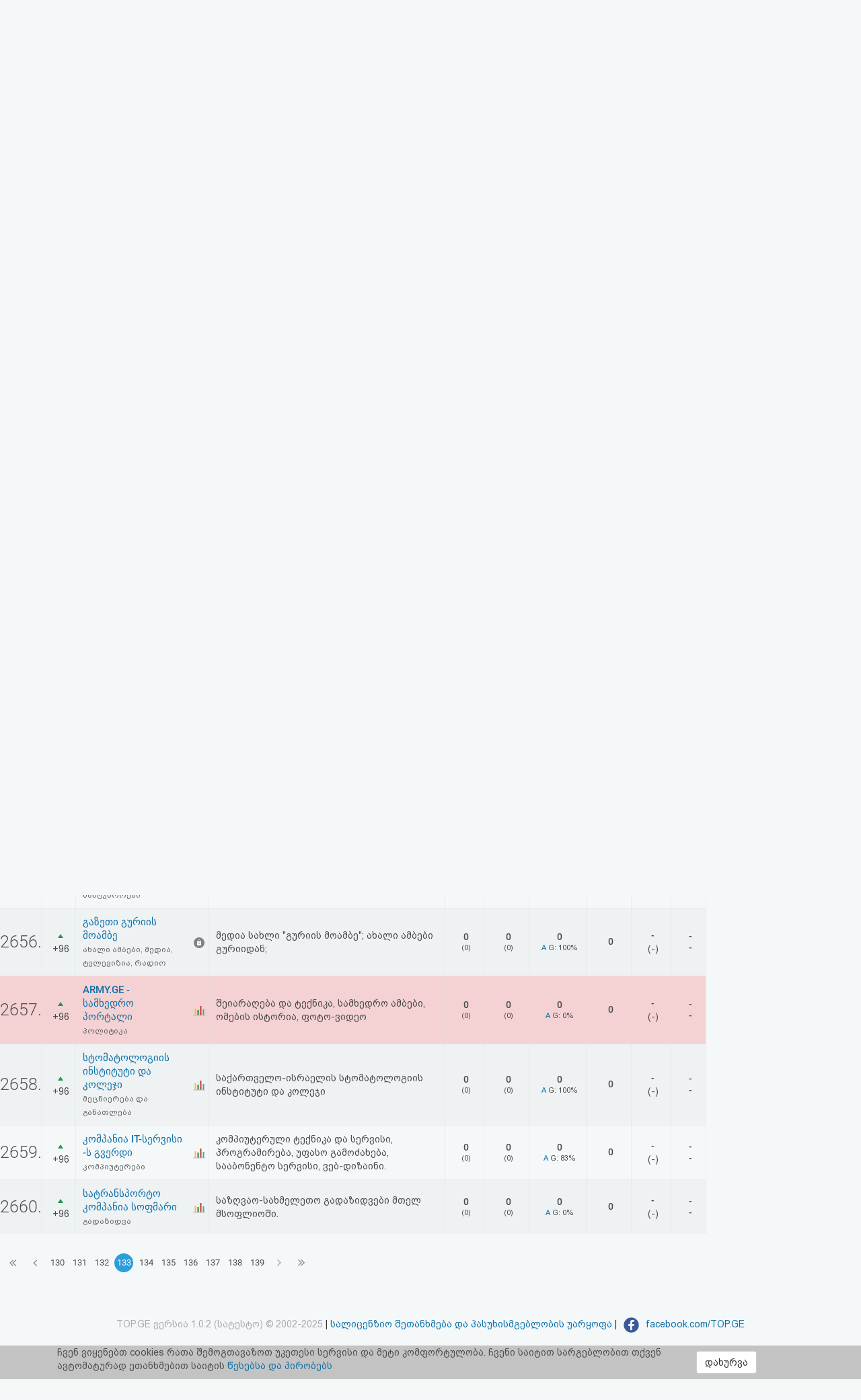

--- FILE ---
content_type: text/css
request_url: https://top.ge/source/css/style.css
body_size: 6469
content:
/*
* NEW STYLES FOR TOP.GE
*
*/
@font-face {
	font-family: roboto_medium;
	src: url('/source/fonts/roboto/Roboto-Medium.ttf');
}
@font-face {
	font-family: bpg_arial_2009;
	src: url('/source/fonts/bpg_arial/bpg_arial_2009.ttf');
}
@font-face {
	font-family: Roboto_Regular;
	src: url('/source/fonts/roboto/Roboto-Regular.ttf');
}
@font-face {
	font-family: Roboto_Light;
	src: url('/source/fonts/roboto/Roboto-Light.ttf');
}
@font-face{font-family:'BPG_Arial_Caps';src:url(/source/fonts/bpg_arial/bpg-arial-caps-webfont.eot);src:url(/source/fonts/bpg_arial/bpg-arial-caps-webfont.eot?#iefix) format('embedded-opentype'),url(/source/fonts/bpg_arial/bpg-arial-caps-webfont.woff2) format('woff2'),url(/source/fonts/bpg_arial/bpg-arial-caps-webfont.woff) format('woff'),url(/source/fonts/bpg_arial/bpg-arial-caps-webfont.ttf) format('truetype'),url(/source/fonts/bpg_arial/bpg-arial-caps-webfont.svg#bpg_arial_capsregular) format('svg')}
* {
	margin: 0;
	padding: 0;
}
.error {
	text-align: center;
    width: 100%;
    display: inline-block;
    font-family: bpg_arial_2009;
    font-size: 16px;
    padding: 15px;
    color: red;
}
.no_results {
	color: red;
    text-align: center;
    display: block;
    font-family: bpg_arial_2009;
}
.tooltip-inner {
	font-family: bpg_arial_2009;
	font-weight: normal;
    font-size: 13px;
}
tspan {
	font-family: bpg_arial_2009;
    font-size: 13px;
}
.amcharts-balloon-div div {
	font-family: bpg_arial_2009 !important;
    font-size: 13px !important;
}
body {
	background-color: #F4F8F9 !important;
}
.text-red {color: red;}
.hdr_ttl2 {
	float: left;
	width: 100%;
}
.modal-body {
	font-family: bpg_arial_2009;
	font-weight: normal;
}
/*.raiting_table tr:hover {
	background-color: #F8F8F8 !important;
	}*/
	.s_1::-webkit-scrollbar {
		display: none;
	}
	.page_nav:hover a{
		background-color: transparent !important;
	}
	.main_pg li:hover a{
		background-color: #2D9CDB;
		color: #fff !important;
		transition: 300ms;
	}
	.mobs_ls {height: 60px;line-height: 60px;margin-right: 0;display: none;}
	.top_banner_holder {
		width: 100%;
		float: left;
		max-height: 160px;
	}
	.top_banner_holder img {
		/* width: 100%; */
		display: block;
		margin-left: auto;
		margin-right: auto;
	}
	.cover_shown {overflow: hidden;}
	.top_header {
		background: #FFFFFF;
		width: 100%;
		float: left;
		height: 60px;
		box-shadow: 1px 1px 0px 0px rgba(0, 0, 0, 0.1);
	}
	.cover_mn_bg {
		position: fixed;
		width: 100%;
		overflow: hidden;
		height: 100%;
		background-color: #0a0a0a66;
		z-index: 2;
		display: none;
	}
	.rectangle_3 {
		float: left;
		width: 20.5%;
		height: 100%;
		text-align: center;
		line-height: 60px;
		border-right: 1px solid #DBDFE0;
	}
	.rectangle_3 a {
		font-size: 30px;
		color: #494C59;
		font-family: roboto_medium;
		text-decoration: none;
	}
	.rectangle_2 {
		float: left;
		width: 20%;
		height: 100%;
	}
	.rectangle_1 {
		float: left;
		width: 58%;
		height: 100%;
	}
	.search_top_inp:active,.search_top_inp:focus {
		outline: 0;
	}
	.search_top_inp {
		background-image: url(/source/img/search_top.png);
		background-repeat: no-repeat;
		background-position: 4% 50%;
		text-indent: 10%;
		outline: 0;
		width: 100%;
		font-family: bpg_arial_2009;
		font-size: 16px;
		color: #4F4F4F;
		box-shadow: none;
		height: 60px;
		border: none;
	}
	.hdr_lgs {
		font-family: roboto_medium;
		text-align: center;
		font-style: normal;
		font-weight: 500;
		line-height: normal;
		font-size: 25px;

		color: #494C59;
	}
	.burger_menu {
		cursor: pointer;
		float: left;
	}
	.bar1, .bar2, .bar3 {
		width: 26px;
		height: 3px;
		background-color: #000;
		margin: 6px 0;
		transition: 0.4s;
		border-radius: 9px;
	}

	.change .bar1 {
		-webkit-transform: rotate(-45deg) translate(-7px, 4px);
		transform: rotate(-45deg) translate(-7px, 4px);
	}

	.change .bar2 {opacity: 0;}

	.change .bar3 {
		-webkit-transform: rotate(45deg) translate(-3px, 0px);
		transform: rotate(45deg) translate(-3px, 0px);
	}
	.content-wrapper {
		float: left;
		width: 100%;
		height: auto;
	}
	.raiting_holder {
		/*padding-left: 18px;*/
		float: left;
		width: 100%;
		height: auto;
	}
	.tr_paddings {
		padding: 5px;
	}
	.tr_paddings2 {
		padding-right: 10px;
		padding-left: 10px;
	}
	.right_place {
		float: right;
		width: 100%;
		height: auto;
	}
	.bootstrap-select.btn-group .dropdown-toggle .filter-option {
		font-family: bpg_arial_2009;
		color: #494C59;
		font-size: 14px;
	}
	.bootstrap-select.btn-group .dropdown-toggle .caret {
		top: 40%;
		right: 15px;
		color: transparent;
		background-image: url(/source/img/arrow_downs.png);
		background-repeat: no-repeat;
		background-position: 1px;
		width: 15px;
		height: 10px;
	}

	.bootstrap-select.btn-group .dropdown-menu li a span.text {
		font-family: bpg_arial_2009;
		color: #494C59;
		font-size: 14px;
	}
	.raiting_header {
		float: left;
		width: 100%;
		min-height: 60px;
	}
	.category_select {
		width: 100% !important;
		margin-top: 10px;
		padding-left: 15px;
	}
	.pager_search_form label {
		font-weight: normal;
	}
	.pager_search_form input {
		text-align: center;
		outline: 0;
		background: #FFFFFF;
		border: 1px solid #E5E5E5;
		box-sizing: border-box;
		width: 45px;
		height: 35px;
	}
	.pager_search_form {
		margin-top: 10px;
		font-family: bpg_arial_2009;
		color: #494C59;
		font-size: 14px;
		padding-left: 18px;
	}
	.pager_search_form button {
		border-radius: 0;
		width: 35px;
		color: #fff;
		height: 35px;
		background: #2D9CDB;
		border:none;
	}
	.pager_search_form button:hover {
		transition: 300ms;
		opacity: 0.8;
	}
	.container_hdr p {margin: 0 !important}
	.chart_select .filter-option.pull-left {text-align: center !important;line-height: 30px !important;}
	.chart_select .caret {color: transparent !important;background: none !important}
	.chart_select .dropdown-menu {width:100% !important;}
	.chart_select .dropdown-toggle {
		line-height: 30px !important;
		border-radius: 0 !important;
		height: 40px !important;
		background-image: url(/source/img/balls.svg) !important;
		background-repeat: no-repeat !important;
		background-position: 85% 50% !important;
	}
	.bootstrap-select>.dropdown-toggle {
		border-radius: 0;
		/* background-color: #e6e6e685 !important; */
		height: 40px;
		background: #FFFFFF;
		border: 1px solid #E5E5E5;
		box-sizing: border-box;
	}
	.raiting_table{width: 100%;}
	.raiting_table thead {
		background: #DEE0E1;
		color: #666666;
		font-weight: normal;
		font-family: bpg_arial_2009;
		/*width: 100%;*/
		/*display: table-caption;*/
		font-size: 13px;
		text-align: left;
	}
	.tr_middle {
		vertical-align: middle !important;
	}
	.banner_right {
		float: right;
		width: 100%;
		/*max-height: 380px;*/
		text-align: center;
	}
	.banner_right_img {
		padding: 3% 0% 5% 0%;
		/*float: right;*/
		max-width: 100%;
	}
	.raiting_table thead td {
		vertical-align: middle !important;
		padding-left: 5px;
		padding-right: 5px;
	}
	.raiting_table tr {
		height: 50px;
	}
	.black_txt {
		color: #2D2D2D;
	}
	.loading {
		background-image: url(/source/img/loading_chart.svg);
		background-position: 50% 60%;
		background-size: 5%;
		width: 100%;
		height: 100%;
		background-repeat: no-repeat;
		position: absolute;
	}
	.loading2 {
		background-image: url(/source/img/loading_chart.svg);
		background-position: 48% 30%;
		background-size: 10%;
		width: 100%;
		height: 100%;
		background-repeat: no-repeat;
		position: absolute;
	}
	.raiting_table tr td:nth-child(1) {
		padding-left: 18px;
		padding-right: 18px;
	}
	.percent_bar {
		background-color: #2d9cdb;height: 18px;border-radius: 8px;
	}
	.desc_pd {
		padding-top: 5px;
		padding-bottom: 5px;
	}
	.text_center {text-align: center;}
	.raiting_table tbody td {
		font-weight: normal;
		font-family: bpg_arial_2009;
		font-size: 14px;
		color: #4A4A4A;
		border-top: 1px solid #dddddd61 !important;
		border-right: 1px solid #dddddd61 !important;
		vertical-align: middle !important;
		padding-top: 10px;
		padding-bottom: 10px;
		/* text-indent: 5px; */
		padding-left: 10px;
		/*background-color: #fff;
    	border-radius: 4px;*/
	}
	.border_right_none {border-right: transparent !important;}
	.number_inner {
		font-family: Roboto_Light !important;
		font-style: normal !important;
		font-weight: bold !important;
		line-height: normal !important;
		font-size: 18px !important;
		color: #4F4F4F !important;
		text-align: center;
	}
	.cat_name_list {
		color: #666666;
		font-size: 12px;
	}
	.row_id {
		width: 50px;
    	padding: 0 !important;
		font-family: Roboto_Light !important;
		font-style: normal !important;
		font-weight: 300 !important;
		line-height: normal !important;
		font-size: 25px !important;
		text-align: center !important;
		color: #4F4F4F !important;
	}
	.stie_title {
		font-family: roboto_medium !important;
		font-style: normal !important;
		font-weight: normal !important;
		line-height: normal !important;
		font-size: 15px !important;

		color: #0E71A9 !important;
	}
	.sf_cls {
		font-family: bpg_arial_2009;text-align: center;margin: auto;width: 50%;display: block;
	}
	.stat_now_big {
		font-family: roboto_medium;
		font-style: normal;
		line-height: normal;
		font-size: 14px;

		color: #4A4A4A;
	}
	.number_fr {
		font-size: 11px !important;
	}
	.ge_providers {
		text-align: center;
		margin-right: 0%;
		float: right;
		background: #2D9CDB;
		width: 100%;
		min-height: 40px;
		margin-top: 10px;
	}
	.ge_providers h5 {
		line-height: 20px;
		color: #FFFFFF;
		font-size: 13px;
		font-family: BPG_Arial_Caps;
	}
	.ge_providers p {
		font-family: bpg_arial_2009;
		line-height: normal;
		text-align: left;
		padding-top: 15px;
		padding-bottom: 15px;
		color: #828282;
		font-size: 13px;
	}
	.all_cats {
		float: right;
		/*padding: 0% 11% 0% 13%;*/
		text-align: center;
	}
	.all_cats a {
		font-family: bpg_arial_2009;
		color: #494C59;
		line-height: 21px;
		font-size: 14px;
	}
	.main_pg li {
		display: inline-block;
		list-style-type: none;
		margin-left: 5px;
		vertical-align: middle;
		margin-top: 5px;
		text-align: center;
		line-height: 28px;
		font-size: 13px;
		border-radius: 50%;
		font-family: roboto_regular;
	}
	.page_nav.first_page {
		background-image: url(/source/img/arrows_left.svg);
		background-repeat: no-repeat;
		background-position: 50%;
	}
	.page_nav.prev_page {
		background-image: url(/source/img/arrow_left.svg);
		background-repeat: no-repeat;
		background-position: 50%;
	}
	.page_nav.last_page {
		background-image: url(/source/img/arrows_right.svg);
		background-repeat: no-repeat;
		background-position: 50%;
	}
	.page_nav.next_page {
		background-image: url(/source/img/arrow_right.svg);
		background-repeat: no-repeat;
		background-position: 50%;
	}
	.next_page:hover {background-image: url('/source/img/arrow_right_hover.svg');transition: 150ms;}
	.first_page:hover {background-image: url('/source/img/arrows_left_hover.svg');transition: 150ms;}
	.prev_page:hover {background-image: url('/source/img/arrow_left_hover.svg');transition: 150ms;}
	.last_page:hover {background-image: url('/source/img/arrows_right_hover.svg');transition: 150ms;}
	.arrow_left {
		width: 6px;
		height: 9.6px;
		background: #8F8F8F;
		transform: rotate(-180deg);
	}
	.stats_holders {
		width: 100%;
		float: left;
	}
	.main_pg li a {
		text-decoration: none;
		display: block;
		font-family: roboto_regular;
		font-style: normal;
		color: #4F4F4F;
		font-weight: normal;
		font-size: 13px;
		width: 28px;
		height: 28px;
		text-align: center;
		vertical-align: middle;
		line-height: 28px;
		border-radius: 50%;
	}
	.active_pg {
		background-color: #2D9CDB;
		width: 28px;
		color: #fff;
		height: 28px;
		text-align: center;
		vertical-align: middle;
		line-height: 28px;
		font-size: 13px;
		border-radius: 50%;
		font-family: roboto_regular;
	}
	.pg1 {
		float: right;
		width: 100%;
		line-height: 20px;
		text-align: right;
	}
	.pg1 a {
		text-decoration: none;
		font-style: normal;
		color: #4F4F4F;
		font-family: bpg_arial_2009;
	}
	.pg1 li {
		display: inline-block;
		list-style-type: none;
		margin-left: 1%;
		vertical-align: middle;
		margin-top: 2%;
	}
	/*stats inside*/
	.hdr_main {
		list-style-type: none;
		height: 60px;
		line-height: 60px;
		text-indent: 24%;
		font-family: BPG_Arial_Caps;
		font-size: 15px;
	}
	.who_joined ul li {
		list-style-type: none;
	}
	.hdr_main a.active {
		background-color: #2D9CDB;
		background-image: url(/source/img/home_w.svg) !important;
    	color: #fff;
	}
	.hdr_main a:hover {
		background-color: #2D9CDB;
		background-image: url(/source/img/home_w.svg);
    	color: #fff;
	}
	.owl-dots button {
		background-color: transparent;
    	border: none;
	}
	.owl-carousel{height: 165px;}
	.owl-dots {
		float: left;
    width: 100%;
    text-align: center;
	}
	.owl-next {margin-left: 135px;color: transparent !important;background-image: url('/source/img/owl-next.svg') !important; background-repeat: no-repeat !important; background-position: 50% !important;}
	.owl-prev {margin-left: -65px;color: transparent !important;background-image: url('/source/img/owl-prev.svg') !important; background-repeat: no-repeat !important; background-position: 50% !important;}
	.slider_hlrd{
		background-color: #fff;
	    box-shadow: 0px 1px 3px rgba(0, 0, 0, 0.08);
	    margin-bottom: 20px;
	    border-radius: 4px;
	    width: 100%;
	    float: left;
	}
	.sidenav a.active {background: #3D424D;}
	.carousel2 .owl-nav {
	    top: 12%;
	}
	.carousel2 {
	    height: 124px;
	}
	.carousel2 .owl-prev {
	    margin-left: -51%;
	}
	.carousel2 .owl-next {
	    margin-left: 275px;
	}
	.owl-nav {
		position: absolute;
    	top: 3%;
    	left: 48%;
    	font-size: 22px;
	}
	.owl-dot.active span, .owl-theme .owl-dots .owl-dot:hover span {background: #494C58;}
	.owl-dot span {
		width: 7px;
	    height: 7px;
	    margin: 5px 7px;
	    background: #A8A9AA;
	    display: block;
	    -webkit-backface-visibility: visible;
	    transition: opacity .2s ease;
	    border-radius: 50%;
	}
	.ui-accordion-header-icon {display: none !important;}
	.hdr_ttl:focus {outline: 0 !important}
	.close_info {
		width: 100%;
	    float: left;
	    display: block;
	    text-align: center;
	    font-size: 13px;
	    color: #8B8B8B;
	    margin-bottom: 0;
	}
	.hdr_main a {
		background-image: url(/source/img/home_b.svg);
		width: 100%;
		display: block;
		height: 100%;
		color: #494C59;
		text-decoration: none;
		background-repeat: no-repeat;
	    background-position: 8% 46%;
	}
	.result tr {
		height: 42px !important;
	}
	.who_joined {
		font-family: BPG_Arial_Caps;
		font-size: 15px;
		/*background-repeat: no-repeat;
		background-image: url(/source/img/if_group_309042.png);
		background-position: 8% 5%;*/
		background-color: #fff;
	}
	.who_joined, .dynamic_s , .menu_p_s {
		text-indent: 18%;
	}
	.who_joined li:hover a {
		background-color: #2D9CDB;
		color: #fff;
		transition: 100ms;
	}
	.nav_stat {
		line-height: 3;
		/*background-color: #2d9cdb;*/
		margin-bottom: 0;
	}
	.who_joined span {
		font-family: BPG_Arial_Caps;
	    font-size: 15px;
	    color: #494C59;
	    display: block;
	    background-repeat: no-repeat;
	    background-image: url(/source/img/users.svg);
	    background-position: 8% 50%;
	}
	.who_joined li a{
		display: block;
		text-decoration: none;
		font-size: 14px;
		color: #494C59;
		font-family: bpg_arial_2009;
	}

	.who_joined li a.active {
		background-color: #2D9CDB;
    	color: #fff;
	}
	.col-my-3{
		width: 20.5%;
		float: left;
		border-right: 1px solid #E7EEF0;
	}
	.form-signin-heading-msg {
		color: red;
		font-family: bpg_arial_2009;
		font-size: 14px;
	}
	.warningclass {
		font-size: 15px;
		color: #ff8300;
		font-family: bpg_arial_2009;
		font-weight: normal;
	}
	.form-signin-heading-msg-s {
		color: green;
		font-family: bpg_arial_2009;
		font-size: 14px;
	}
	.col-mdy-10 {
		padding: 1%;
		background: #f4f8f9;
		float: left;
		width: 79.5%;
	}
	.dynamic_s {
		font-family: BPG_Arial_Caps;
		font-size: 15px;
		background-repeat: no-repeat;
		/*background-image: url(/source/img/Rectangle_165.png);*/
		background-position: 8% 46%;
	}
	.menu_p_s a , .dynamic_s a {
		color: #494C59;
		text-decoration: none;
	}
	.menu_p_s {
		font-family: BPG_Arial_Caps;
		font-size: 15px;
		background-repeat: no-repeat;
		/*background-image: url(/source/img/if_chart_alt_118716.png);*/
		background-position: 8% 46%;
	}
	.hdr_ttl a {
		text-decoration: none;
		font-family: roboto_medium;
		font-style: normal;
		font-weight: 500;
		line-height: normal;
		font-size: 35px;
		color: #0E71A9;
	}
	.hdr_ttl a span {
		font-family: BPG_Arial_Caps;
	}
	.Rectangle_7 {
		margin-top: 1%;
		float: left;
		width: 100%;
	}
	.s_1 {
		overflow-x: auto;
		overflow-y: hidden;
		border: 1px solid #C6C6C6;
		border-radius: 3px;
		float: left;
		height: 40px;
		line-height: 40px;
		text-indent: 1%;
		width: 30%;
		font-family: Roboto_Regular;
		font-style: normal;
		font-weight: normal;
		font-size: 14px;
		letter-spacing: 0.13em;
		color: #8A8A8A;
		padding-right: 17px;
		box-sizing: content-box;
	}
	.s_2 {
		overflow-x: auto;
		overflow-y: hidden;
		background: #FFFFFF;
		border: 1px solid #EDEDED;
		box-sizing: border-box;
		border-radius: 3px;
		float: left;
		height: 40px;
		line-height: 40px;
		margin-left: 1%;
		font-size: 12px;
		text-indent: 1%;
		width: 30%;
		font-family: bpg_arial_2009;
		color: #5D5D5D;
	}
	.descr_s {
		font-family: bpg_arial_2009;
		line-height: 20px;
		font-size: 14px;
		float: left;
		width: 100%;
	}
	.sc_hd {
		text-indent: 15px;
		display: block;
		width: 65%;
		float: left;
	}
	.current_possiottion {
		font-size: 25px;
		font-family: Roboto_Regular;
		display: block;
		width: 15%;
		float: left;
		text-align: center;
	}
	.spacer_holder {
		width: 5%;
		float: left;
		text-align: center;
		font-size: 20px;
		color: #dadada;
	}

	.position_change {
		font-size: 16px;
		font-family: Roboto_Regular;
		display: block;
		width: 15%;
		float: left;
		text-align: center;
	}
	.position_change.down_ps {
		background-image: url(/source/img/raiting_down.png);
		background-repeat: no-repeat;
		background-position: 3% 50%;
	}
	.position_change.up_ps {
		background-image: url(/source/img/raiting_up.png);
		background-repeat: no-repeat;
		background-position: 3% 50%;
	}
	.categorys_inner {
		float: left;
		width: 65%;
		margin-top: 10px;
		margin-bottom: 0px;
		color: #5D5D5D;
		font-size: 13px;
		font-family: bpg_arial_2009;
	}
	.highcharts-legend-item {
		font-family: bpg_arial_2009;
		font-weight: normal !important;
	}
	.left_sts {
		float: left;width: 70%;
	}
	.right_sts {
		float: left;width: 30%;
	}
	.right_sts h4 {
		font-family: BPG_Arial_Caps;
		font-size: 15px;
		color: #494C59;
	}
	.right_sts p {
		font-family: BPG_Arial_Caps;
		font-size: 14px;
		color: #494C59;
		float: left;
		width: 50%;
	}
	.hdr_ttl a h1 {font-size: 35px;}
	.highcharts-title {
		font-family: BPG_Arial_Caps;
		display: none;
	}
	.blok_stat {
		background: #FFFFFF;
		box-shadow: 0px 1px 3px rgba(0, 0, 0, 0.08);
		border-radius: 4px;
		width: 100%;
		min-height: 97px;
		float: left;
		margin-bottom: 20px;
		max-height: 170px;
		/*margin: 17px;*/
	}
	.header {
		padding: 20px;
		border-bottom:2px solid #E7EEF0;
	}
	.ft p {
		font-family: Roboto_Regular;
		font-size: 30px;
		font-style: normal;
		font-weight: normal;
		line-height: normal;
	}
	.ft h4 {
		font-family: BPG_Arial_Caps;
	}
	.ft_1 {
		width: 30%;
	}
	.ft_2 {
		width: 70%;
	}
	.ft {
		float: left;
		min-height: 1px;
	}
	.blok_second {
		min-height: 1px;
		width: 100%;
		float: left;
		padding: 0px 17px 2px 17px;
	}
	.blok_stat .header h3 {
		font-size: 14px !important;
		font-family: BPG_Arial_Caps;
		margin: 0
	}
	.hdr_sts {
		width: 100%;
		float: left;
		margin-bottom: 2%;
	}

	.unic_da_pg_v {
		/*width: 20%;*/
	}
	.unic_da_pg_v .header {
		border: none;
	}
	.unic_da_pg_v .header h3{
		font-size: 20px;
	}
	.highcharts-yaxis-labels {
		font-family: bpg_arial_2009;
		color: #494C59;
	}
	.highcharts-xaxis-labels {
		color: #494C59;
		font-family: Roboto_Regular;
	}
	.returned_usr {
		font-family: BPG_Arial_Caps !important;
		font-size: 13px !important;
		color: #88898C;
		position: absolute;
		float: right;
		margin-top: -5%;
		margin-left: 20%;
	}
	.unic_da_pg_v .blok_second h4 span {
		font-family: Roboto_Regular;
		font-size: 30px;
		font-style: normal;
		font-weight: normal;
		line-height: normal;
	}
	.resource_registered {
		float: left;
		width: 100%;
		padding-left: 1%;
		margin-top: 2%;
		margin-bottom: 2%;
		font-family: bpg_arial_2009;
		line-height: 20px;
		font-size: 14px;
		color: #5D5D5D;
	}
	.container_holder {
		width: 100%;float: left;background: #FFFFFF;box-shadow: 0px 1px 3px rgba(0, 0, 0, 0.08);border-radius: 4px;margin-bottom: 4%;min-height: 400px;
	}
	.container_hdr {
		width: 100%;float: left;line-height: 60px;border-bottom: 2px solid #E7EEF0;min-height: 60px;
	}
	.banner_middle{margin-top: 25px;}
	.left_section_b {float: left;width: 100%;text-align: center;}
	#container2 , #container3 , #container4 , #container5 {
		width: 100%;
    	height: 400px;
    	margin: auto;
   		margin-top: 12%;
	}
	.srs_s {width: 100%;}
	#container6 {
		width: 94%;
		min-height: 300px;
		position: relative;
		margin: auto;
		margin-top: 12%;
	}
	.strss2 .row {margin-right: -10px!important;margin-left: -10px!important;}
	.strss2 .col-md-6,.strss2 .col-md-4,.strss2 .col-md-5,.strss2 .col-md-3 {padding-right: 10px!important;padding-left: 10px!important;}
	.chart_select .filter-option {
		font-family: BPG_Arial_Caps !important;
		/* line-height: normal; */
		font-size: 13px !important;
		color: #88898C !important;
		font-weight: normal;
	}
	.chart_select  span.text {
		font-family: BPG_Arial_Caps !important;
		/* line-height: normal; */
		font-size: 13px !important;
		color: #88898C !important;
		font-weight: normal;
	}
	.chart_select {
		vertical-align: middle !important;
		float: right !important;
		margin-right: 22px !important;
		margin-top: 4% !important;
		width: 70% !important;
	}
	.chart_select button {
		border:none !important;
		border-top-left-radius: 4px !important;
		border-top-right-radius: 4px !important;
		border-bottom-left-radius: 0px !important;
		border-bottom-right-radius: 0px !important;
		outline: 0 !important;
	}
	.chart_select.open button {
		box-shadow: 0px 0px 3px rgba(0, 0, 0, 0.31) !important;
		background-color: #fff !important;
	}
	.chart_select button:focus {
		outline: 0 !important;
	}
	.chart_select .btn-default:active:focus {
		background-color: #fff !important;
		border-color: #fff !important;
		color: #88898C !important;
	}
	.chart_select .btn:active {
		-webkit-box-shadow: none !important;
		box-shadow: none !important;
	}
	.chart_select .dropdown-menu>li>a {
		padding: 10px 20px !important;
	}
	.chart_select .dropdown-menu li a{
		outline: 0 !important;
	}
	.chart_select .dropdown-menu {
		border: none;
		padding: 0 !important;
		margin: 0 !important;
		border-top-left-radius: 0px !important;
		border-top-right-radius: 0px !important;
		border-bottom-left-radius: 4px !important;
		border-bottom-right-radius: 4px !important;
		box-shadow: 0px 2px 3px rgba(0, 0, 0, 0.31) !important;
		background-color: #fff;
	}
	.detl {
		float: right;
		background: #FFFFFF;
		border: 1px solid #DDE5E7;
		box-sizing: border-box;
		border-radius: 3px;
		font-family: bpg_arial_2009;
		font-size: 14px;
		color: #5D5D5D;
		margin-right: 22px;
		margin-top: 6%;
		width: 90px;
	}
	.right_maps {
		float: right;
		width: 42%;
	}
	.left_cr_names {
		float: left;
		width: 35%;
		padding-top: 8%;
		height: 77%;
	}
	.left_cr_names ul{
		border-right: 1px solid #E7EEF0;
	}
	.left_cr_names ul li {
		list-style-type: none;
		font-family: bpg_arial_2009;
		line-height: 40px;
		font-size: 13px;
		text-align: right;
		padding-right: 25px;
	}
	.right_cr_values {
		float: right;
		width: 65%;
		padding-top: 8%;
		height: 77%;
	}

	.right_cr_values ul li {
		list-style-type: none;
		font-family: bpg_arial_2009;
		line-height: 40px;
		font-size: 13px;
	}
	.right_cr_values div {
		height: 4px;
		margin-right: 10px;
		float: left;
		margin-top: 9%;
		border-radius: 3px;
	}
	.register_rules {
		padding: 25px;
	}
	.lost_pws_section {
		min-height: 450px;
	}
	.lost_pws_section h3 {
		text-align: center;
		font-family: BPG_Arial_Caps;
	}
	.lost_pws_section a {
		font-family: bpg_arial_2009;
	}
	.help-block {font-size: 12px;}
	.lost_pws_section label, button,p {
		color: #4F4F4F;
		font-family: bpg_arial_2009;
		font-weight: normal;
		font-size: 14px;
	}
	.counter_style button{
		height: 45px !important;
	}

	.counter_style label{
		margin: 5px;
		cursor: pointer;
	}
	.test_web {
	position: fixed;
    bottom: 15px;
    right: 15px;
    width: 400px;
    border: 1px solid #c3c3c3;
    border-radius: 5px;
    padding: 8px;
    text-align: left;
    box-shadow: 0px 0px 3px 0px #c3c3c3;
    background-color: #fff;
    z-index: 3;
	}
	button, button:active, button:focus, span, span:focus, a{
		outline: 0 !important;
	}
	.register_rules h3 {
		text-align: center;
		font-family: BPG_Arial_Caps;
	}
	.register_rules p {
		color: #4F4F4F;
		font-family: bpg_arial_2009;
		font-weight: normal;
		font-size: 16px;
	}
	.reg_btn {
		font-family: bpg_arial_2009;
		font-weight: normal;
		max-width: 100%;
		height:  auto;
		font-size: 16px;
		white-space: normal;
	}
	.button_holder {
		text-align: center;
	}
	.question {
		font-family: BPG_Arial_Caps !important;
	}
	.answer {
		font-size: 14px !important;
		text-indent: 1%;
	}
	.bullet_new {
		width: 10px;
		height: 10px;
		background: #434348;
		border-radius: 50%;
		display: block;
		text-align: left;
		float: left;
		margin-top: 5px;
		margin-right: 10px;
	}
	.bullet_returned {
		width: 10px;
		height: 10px;
		background: #95ceff;
		border-radius: 50%;
		display: block;
		text-align: left;
		float: left;
		margin-top: 5px;
		margin-right: 10px;
	}

	/* The side navigation menu */
	.sidenav {
		height: 100%;
		width: 0;
		position: fixed;
		z-index: 2;
		top: 0;
		left: 0;
		background-color: #282C37; /* Black*/
		overflow-x: hidden; /* Disable horizontal scroll */
		padding-top: 60px; /* Place content 60px from the top */
		transition: 0.3s; /* 0.5 second transition effect to slide in the sidenav */
		background-image: url(/source/img/TOPge_logo.svg);
    	background-repeat: no-repeat;
    	background-position: 90% 21px;
	}

	/* The navigation menu links */
	.sidenav a {
		padding: 8px 8px 8px 32px;
		text-decoration: none;
		color: #fff;
		display: block;
		transition: 0.3s;
		font-family: BPG_Arial_Caps;
		line-height: 37px;
		font-size: 16px;
	}

	/* When you mouse over the navigation links, change their color */
	.sidenav a:hover {
		color: #f1f1f1;
	}

	/* Position and style the close button (top right corner) */
	.sidenav .closebtn {
		position: absolute;
		top: 0;
		left: 15px;
		display: block;
		background-image: url(/source/img/close_left.png);
		background-repeat: no-repeat;
		background-position: 50%;
		vertical-align: middle;
		width: 50px;
		height: 53px;
		padding: 0;
	}

	/* Style page content - use this if you want to push the page content to the right when you open the side navigation */
	#main {
		transition: margin-left .3s;
		padding: 20px;
	}


	.csl_res {
		background-color: #F4F8F9;
	}
	.to_shw_mn {overflow: hidden;display: none;background-color: #fff;}
	.mob_inner_stat_menu {    display: none;
		width: 100%;
		min-height: 60px;
		background: #fff;
		line-height: 60px;
		float: left;
		transition: 300ms;
		margin-top: 10px;
		margin-bottom: 5px;
		margin-left: -5px;}
		.mob_inner_stat_menu .who_joined, .dynamic_s, .menu_p_s{
			padding-left: 0;
			text-indent: 17.5%;
		}
		.mob_inner_stat_menu .who_joined li a:hover , a .active{
			background-color: #2d9cdb;
			color: #fff;
			transition: 300ms;
		}
		.mob_inner_stat_menu .who_joined {
			background-position: 4% 5%;
		}
		#hintbox {
			text-align: left;
			width: 350px;
			font-size: 10px;
			background-color: #fff;
			border-radius: 0;
			box-shadow: 0px 0px 4px 1px #908c8c9e;
			color: #282828;
			margin: 10px 0 0 10px;
			padding: 8px 8px;
			position: absolute;
			visibility: hidden;
			z-index: 998;
			-moz-opacity: 1.0;
			-moz-border-radius: 5px;
			filter: alpha(opacity="100");
		}
		#hintbox img {
			max-width: 100%;
			border-top-right-radius: 0;
			border-top-left-radius: 0;
		}
		#hintbox {
			font-family: bpg_arial_2009;
			font-size: 12px;
			line-height: 2;
		}
		.mob_inner_stat_menu .hdr_main a {
			background-position: 5% 46%;
		}

		.mob_inner_stat_menu .hdr_main {
			text-indent: 13%;
		}
		#search_holder {
			background: #fff;
			padding: 0;
			z-index: 9;
			position: absolute;
			width: 100%;
			transition: all .2s;
			transform: translate(100%,0%);
			visibility: hidden;
			margin-left: 15px;
		}
		#search_holder.opened {
			transform: translate(0,0);
			visibility: visible;
		}
		.align-items--center {
			align-items: center;
		}
		.flex {
			display: flex;
		}
		#search_holder .close-search {
			background: transparent;
			border: 0;
		}
		#search_holder #search_form {
			flex-grow: 1;
			display: flex;
		}
		#search_holder .search_input {
			-webkit-box-sizing: border-box;
			-moz-box-sizing: border-box;
			box-sizing: border-box;
			padding: 15px 10px 15px 10px;
			font-size: 14px;
			width: 89%;
			color: #9f9f9f;
			-webkit-appearance: none;
			font-family: 'roboto_medium';
			letter-spacing: -.3px;
			color: #7E7E7E;
			border: 0;
			flex-grow: 1;
			display: block;
			line-height: 1;
		}
		.main_pg {
			display: block;
			float: left;
			margin-top: 15px;
			width: 50%;
			vertical-align: middle;
		}
		#search_holder .clear-search {
			margin-right: 25px;
			display: none;
		}
		#search_holder .close-search img {
			width: 18px;
		}
		#search_holder ::placeholder { /* Chrome, Firefox, Opera, Safari 10.1+ */
			color: #4F4F4F;
			font-family: bpg_arial_2009;
			opacity: 1; /* Firefox */
		}
		.low_stat {display: none;width: 100%;height: 35px;margin-bottom: 8px;}
		.low_stat div {float: left;height: 100%;font-family: Roboto_Regular;font-style: normal;font-size: 14px;line-height: 35px;text-align: left;text-indent: 15px;color: #fff;}
		#search_holder :-ms-input-placeholder { /* Internet Explorer 10-11 */
			color: #4F4F4F;
			font-family: bpg_arial_2009;
		}
		.retunered {background-color: #2D9CDB;text-align: center !important;text-indent: 0 !important;}
		.new_cust {background-color: #494C58;}

		#search_holder ::-ms-input-placeholder { /* Microsoft Edge */
			color: #4F4F4F;
			font-family: bpg_arial_2009;
		}
		.dropdown-menu {
			border-radius: 0px !important;
		}
		#search_holder img {
			margin-left: 12px;
			margin-right: 5px;
		}
		.search-button {
			line-height: normal;
			display: block;
			width: 24px;
			height: 24px;
			overflow: hidden;
			margin-right: 15px;
			float: right;
			margin-bottom: 0;
			margin-top: 20px;
		}
		.search-button span {
			text-indent: -100px;
		}
		.legal_info {
			font-family: bpg_arial_2009;
		}
		.legal_info ul li {
			list-style-type: none;
		}
		.legal_info h2, h3 {
			font-family: BPG_Arial_Caps;
		}
		.wtf_s_mn.active_open {
			background: #2D9CDB;
			background-repeat: no-repeat;
			background-image: url('/source/img/cls_nav_mini.png');
			background-position: 50%;
			transition: 500ms;
		}
		.hdr_main.active_open {background: #fff; }
		.hdr_main.active_open a{
			color: #494C59;
			background-repeat: no-repeat;
			background-color: #fff;
			transition: 500ms;
		}
		.hdr_main.active_open .home_s {background-image: url('/source/img/home_b.svg');}


--- FILE ---
content_type: application/javascript
request_url: https://top.ge/source/js/custom.js
body_size: 1211
content:
$(document).ready(function() {
	$(document).on('change', '.category_select', function(event) {
		event.preventDefault();
		window.location.href = $('select[name=category_select]').val();
	});
	$(document).on('click', '.cover_mn_bg', function(event) {
		event.preventDefault();
		document.getElementById("mySidenav").style.width = "0";
		$('body').removeClass('cover_shown');
    	$('.cover_mn_bg').hide();
	});
});
/* Set the width of the side navigation to 250px */
function openNav() {
    document.getElementById("mySidenav").style.width = "300px";
    $('.cover_mn_bg').show('fast');
    $('body').addClass('cover_shown');
}

/* Set the width of the side navigation to 0 */
function closeNav() {
    document.getElementById("mySidenav").style.width = "0";
    $('body').removeClass('cover_shown');
    $('.cover_mn_bg').hide();
}
$( function() {
    $("a[title]").tooltip();
    $("span[title]").tooltip();
  } );
$(document).ready(function() {
	$(document).on('click', '.search-button', function(event) {
		event.preventDefault();
		$(this).addClass('opened');
		setTimeout(function(){
		    $(".search_input").focus();
		},  200);
		$('#search_holder').addClass('opened');
	});
});
$(document).ready(function() {
	$(document).on('keyup', '.search_input', function(event) {
		event.preventDefault();
		sr_val = $(this).val();
		if (sr_val.length > 0) {
			$('.clear-search').css('display', 'block');
		} else {
			$('.clear-search').css('display', 'none');
		}
		/* Act on the event */
	});
	
});
$(document).ready(function() {
	$(document).on('click', '.clear-search', function(event) {
		event.preventDefault();
		$('.search_input').val('');
		setTimeout(function(){
		    $(".search_input").focus();
		},  100);
		/* Act on the event */
	});
});
$(document).ready(function() {
	$(document).on('click', '.close-search', function(event) {
		event.preventDefault();
		$('.search-button').removeClass('opened');
		$('#search_holder').removeClass('opened');
	});
});
$(document).on('click', ".wtf_s_mn" , function(event) {
	event.preventDefault();
  $( ".to_shw_mn" ).slideToggle(200, function() {
  	if ($( ".wtf_s_mn" ).hasClass('active_open')) {$( ".wtf_s_mn" ).removeClass('active_open');} else {$( ".wtf_s_mn" ).addClass('active_open');}
  	if ($( ".hdr_main" ).hasClass('active_open')) {$( ".hdr_main" ).removeClass('active_open');} else {$( ".hdr_main" ).addClass('active_open');}
    
  });
});

$(document).ready(function() {
	$(document).on('click', '.close_info', function(event) {
		event.preventDefault();
        $('.ui-accordion-content').slideUp('500');
        $('.ui-accordion-content').removeClass('ui-accordion-content-active');
        $('.ui-accordion-header').removeClass('ui-state-active');
        $('.ui-accordion-header').removeClass('ui-accordion-header-active');
        $('.ui-accordion-header').addClass('ui-accordion-header-collapsed');
        $('.ui-accordion-header').addClass('ui-corner-all');
    });
});

$(document).ready(function() {
	$(document).on('click', '.accept_coockie', function(event) {
		event.preventDefault();
		/* Act on the event */
		setCookie('accepted_C',1,365);
		$('.coockie_policy').hide('fast');
	});
});

function setCookie(cname, cvalue, exdays) {
    var d = new Date();
    d.setTime(d.getTime() + (exdays * 24 * 60 * 60 * 1000));
    var expires = "expires="+d.toUTCString();
    document.cookie = cname + "=" + cvalue + ";" + expires + ";path=/";
}

function getCookie(cname) {
    var name = cname + "=";
    var ca = document.cookie.split(';');
    for(var i = 0; i < ca.length; i++) {
        var c = ca[i];
        while (c.charAt(0) == ' ') {
            c = c.substring(1);
        }
        if (c.indexOf(name) == 0) {
            return c.substring(name.length, c.length);
        }
    }
    return "";
}
$(document).ready(function() {
	$(document).on('click', '.to_mdl_s', function(event) {
		event.preventDefault();
		$('.modal-body').html('იტვირთება... <img src="/source/img/loader_a.gif">');
		$('.class_a').css('display', 'block');
		var title_s = $(this).attr('data-ttitle');
		var site_id = $(this).attr('data-s_id');
		$('.modal-title').html(title_s);
		$('#op_modal').modal('show');
		$.get('/where_morea/'+site_id, function(data) {
			$('.modal-body').html(data);
		});
	});
});
$(document).ready(function() {
	$(document).on('click', '.to_mdl_s2', function(event) {
		event.preventDefault();
		$('.class_a').css('display', 'none');
		$('.modal-body').html('იტვირთება... <img src="/source/img/loader_a.gif">');
		var title_s = $(this).attr('data-ttitle');
		var site_id = $(this).attr('data-s_id');
		$('.modal-title').html(title_s);
		$('#op_modal').modal('show');
		$.get('/whois/'+site_id, function(data) {
			$('.modal-body').html(data);
		});
	});
});


--- FILE ---
content_type: image/svg+xml
request_url: https://top.ge/source/img/arrows_left.svg
body_size: 286
content:
<svg width="11" height="10" viewBox="0 0 11 10" fill="none" xmlns="http://www.w3.org/2000/svg">
<path d="M0 0.972L1.00938 0L6 4.8L1.00938 9.6L0 8.628L3.97812 4.8L0 0.972Z" transform="translate(10.2681 10) rotate(-180)" fill="#8F8F8F"/>
<path d="M0 0.972L1.00938 0L6 4.8L1.00938 9.6L0 8.628L3.97812 4.8L0 0.972Z" transform="translate(6 10) rotate(-180)" fill="#8F8F8F"/>
</svg>


--- FILE ---
content_type: image/svg+xml
request_url: https://top.ge/source/img/lock.svg
body_size: 764
content:
<svg width="16" height="16" viewBox="0 0 16 16" fill="none" xmlns="http://www.w3.org/2000/svg">
<path d="M8 16C12.4183 16 16 12.4183 16 8C16 3.58172 12.4183 0 8 0C3.58172 0 0 3.58172 0 8C0 12.4183 3.58172 16 8 16Z" fill="#828282"/>
<path d="M5.52 2.91892H4.92V1.94595C4.92 0.875676 4.056 0 3 0C1.944 0 1.08 0.875676 1.08 1.94595V2.91892H0.48C0.216 2.91892 0 3.13784 0 3.40541V8.51351C0 8.78108 0.216 9 0.48 9H5.52C5.784 9 6 8.78108 6 8.51351V3.40541C6 3.13784 5.784 2.91892 5.52 2.91892ZM3.72 7.11486H2.28L2.664 6.11757C2.436 5.99595 2.28 5.7527 2.28 5.47297C2.28 5.07162 2.604 4.74324 3 4.74324C3.396 4.74324 3.72 5.07162 3.72 5.47297C3.72 5.7527 3.564 5.99595 3.336 6.11757L3.72 7.11486ZM4.44 2.91892H1.56V1.94595C1.56 1.14324 2.208 0.486486 3 0.486486C3.792 0.486486 4.44 1.14324 4.44 1.94595V2.91892Z" transform="translate(5 3)" fill="white"/>
</svg>
